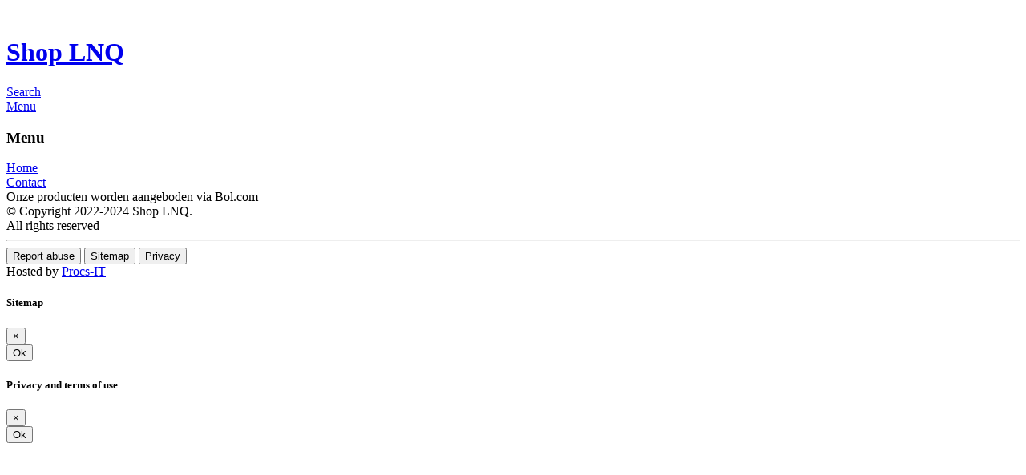

--- FILE ---
content_type: text/html; charset=utf-8
request_url: https://shoplnq.com/
body_size: 3154
content:
<!DOCTYPE html>
<html lang="en">
<head>
    
<meta charset="utf-8" />
<meta name="viewport" content="width=device-width, initial-scale=1">

<meta name="og:title" property="og:title" content="Winkelen met ShopLnq">
<title>Winkelen met ShopLnq</title>
<link rel="icon" type="image/png" sizes="32x32" href="/fav/favicon.png" />

<link type="text/plain" rel="author" href="https://shoplnq.com/humans.txt" /> 


<link rel="stylesheet" href="https://cdlnq.com/lib/Font-Awesome/5.15.4/css/fontawesome.min.css" type="text/css" crossorigin="anonymous" integrity="sha512-P9vJUXK&#x2B;LyvAzj8otTOKzdfF1F3UYVl13&#x2B;F8Fof8/2QNb8Twd6Vb&#x2B;VD52I7&#x2B;87tex9UXxnzPgWA3rH96RExA7A==" />
<link rel="stylesheet" href="https://cdlnq.com/lib/Font-Awesome/5.15.4/css/solid.min.css" type="text/css" crossorigin="anonymous" integrity="sha512-tk4nGrLxft4l30r9ETuejLU0a3d7LwMzj0eXjzc16JQj&#x2B;5U1IeVoCuGLObRDc3&#x2B;eQMUcEQY1RIDPGvuA7SNQ2w==" />
<link rel="stylesheet" href="https://cdlnq.com/lib/bootstrap/4.6.0/dist/css/bootstrap.min.css" type="text/css" crossorigin="anonymous" integrity="sha512-P5MgMn1jBN01asBgU0z60Qk4QxiXo86&#x2B;wlFahKrsQf37c9cro517WzVSPPV1tDKzhku2iJ2FVgL67wG03SGnNA==" />

<link rel="stylesheet" href="/shared/css/style.min.css?v=tR2GZsgqtd5uXyBBH6rUfHmJrZRdt1uN1iy1VVS9KXo" type="text/css" media="all,print" crossorigin="anonymous" integrity="sha512-CfvSE+c6MerNo+lxD4Gk5KodNqBEhf3+PW65cuJyRyd9m8a8bHrorBA/iYnDUDsadtLIK1xMbHkdpo37Fyl8uQ==" />
<link rel="stylesheet" href="/style.min.css" type="text/css" media="all,print" />

<link rel="home" href="https://shoplnq.com/en" />

</head>
<body>
    <header class="blog-header sticky-top">
    <div class="container-fluid">
        <div class="row">
            <div class="col-lg-9 title">
                <img class="for_default lazyloading" alt="">
                <a href="/">
                    <h1 class="title navbar-brand">Shop LNQ</h1>
                </a>
            </div>
            <div class="col-lg-3">
                <div class="row float-right">
                </div>
            </div>

            <div class="col-lg-12">
                <div class="menu">
                    <div class="row float-right pr-3">

                        <div class="nav-link">
                            <a title="Search" href="/search">
                                <span class="sm-hide">Search</span><span class="fas fa-search"></span>
                            </a>
                        </div>

                        



                        <div class="nav-link">
                            <a href="#" data-toggle="collapse" data-target="#menubar" title="Menu">
                                <span class="sm-hide">Menu</span><span class="fas fa-align-left"></span>
                            </a>
                        </div>
                    </div>
                </div>

            </div>
        </div>
        </div>
    </header>

    


<div class="body-container">

    <nav id="menubar" class="sidebar col top card-body left collapse ">
        <div class="fixed-menu">
            
    <div class="pin">
        <h3 class="">
            Menu
            <span id="pinmenu" type="button" class="btn float-right pt-1 rotate-l-90"><span class="fas fa-thumbtack">&nbsp;</span></span>
        </h3>
    </div>
    <div class="">
        <div>
            <div class="mb-1 submenu">
                <a class="" href="/">Home</a>
            </div>
        </div>
    </div>
    <div class="">
        <div>
            <div class="mb-1 submenu">
                <a class="" href="/contact">Contact</a>
            </div>
        </div>
    </div>

        </div>
    </nav>

    <div class="col page-container">
        
        <div style="background-size:cover;">
        <section class="px-3 row">
        
        <div class="col-lg-12 px-0">
        
        <div id="section_186fb8ba-676a-4b77-8cfe-cd02087153e6" class="anchor"></div>
        <div class="entry">
        <div>
            <div class="p-2">

                <div id="card_33b551e0-f0d2-4020-9637-dddcd910bbb7" class="px-3">
                    <div class="seper"></div>
                    <div class="mb-3 page-row-item">
                        Onze producten worden aangeboden via Bol.com
                    </div>
                </div>
            </div>
        </div>
        </div>

                    </div>

        </section>
        </div>
    </div>
</div>

    <footer class="page-footer">
    <div class="container">

        <div class="row">
        
        <div class="col-md-12">
        </div>

        </div>

        <div class="row align-items-end pt-3">
            <div class="col-8 offset-2">
                <div class="text-center copyright">
                    <div>&copy; Copyright 2022-2024 Shop LNQ.</div> 
                    <div>All rights reserved</div> 
                    <hr />
                </div>

            </div>
        </div>
    </div>

    <div class="footer-main">
        <div class="text-center footer-row">
            <button type="button" class="btn btn-link abuse-dialog" data-toggle="modal" data-target="#dialog-abuse" title="Report abuse">
                Report abuse
            </button>
            <button type="button" class="btn btn-link sitemap-dialog" data-toggle="modal" data-target="#dialog-sitemap" title="Sitemap">
                Sitemap
            </button>
            <button type="button" class="btn btn-link privacy-dialog" data-toggle="modal" data-target="#dialog-privacy" title="Privacy and terms of use">
                Privacy
            </button>
        </div>
        <div class="text-right footer-up">
            <span>Hosted by <a href="https://www.procs-it.nl" target="_blank">Procs-IT</a></span>
        </div>
    </div>
</footer>
<div class="modal" id="dialog-abuse" tabindex="-1" role="dialog" aria-labelledby="abuseModalLabel" aria-hidden="true" data-backdrop="static">
    <div class="card modal-dialog modal-md" role="document">
        <div id="dialog-abuse-content">
        </div>
    </div>
</div>
<div class="modal" id="dialog-sitemap" tabindex="-1" role="dialog" aria-labelledby="sitemapModalLabel" aria-hidden="true" data-backdrop="static">
    <div class="card modal-dialog modal-lg" role="document">
        <div class="modal-content">
            <div class="modal-header">
                <h5 class="modal-title">Sitemap</h5>
                <button type="button" class="close" data-dismiss="modal" aria-label="Close">
                    <span aria-hidden="true">&times;</span>
                </button>
            </div>
            <div class="modal-body">
                <div id="dialog-sitemap-content">
                </div>
                <div class="modal-footer">
                    <button type="button" class="btn btn-primary btn-lg" data-dismiss="modal">Ok</button>
                </div>
            </div>
        </div>
    </div>
</div>
<div class="modal" id="dialog-privacy" tabindex="-1" role="dialog" aria-labelledby="privacyModalLabel" aria-hidden="true" data-backdrop="static">
    <div class="card modal-dialog modal-lg" role="document">
        <div class="modal-content">
            <div class="modal-header">
                <h5 class="modal-title">Privacy and terms of use</h5>
                <button type="button" class="close" data-dismiss="modal" aria-label="Close">
                    <span aria-hidden="true">&times;</span>
                </button>
            </div>
            <div class="modal-body">
                <div id="dialog-privacy-content">
                </div>
                <div class="modal-footer">
                    <button type="button" class="btn btn-primary btn-lg" data-dismiss="modal">Ok</button>
                </div>
            </div>
        </div>
    </div>
</div>


<script crossorigin="anonymous" src="https://cdlnq.com/lib/jquery/3.6.0/jquery.min.js" integrity="sha512-894YE6QWD5I59HgZOGReFYm4dnWc1Qt5NtvYSaNcOP&#x2B;u1T9qYdvdihz0PPSiiqn/&#x2B;/3e7Jo4EaG7TubfWGUrMQ=="></script>
<script crossorigin="anonymous" src="https://cdlnq.com/lib/bootstrap/4.6.0/dist/js/bootstrap.bundle.min.js" integrity="sha512-wV7Yj1alIZDqZFCUQJy85VN&#x2B;qvEIly93fIQAN7iqDFCPEucLCeNFz4r35FCo9s6WrpdDQPi80xbljXB8Bjtvcg=="></script>

<script src="/shared/js/global.min.js?v=54cjrI15v6t4lGlTbTQsyGGuVp3RzjJh-8JOOKStgfw" crossorigin="anonymous" integrity="sha512-gM1US3d6M5H90h7UxsfnZuGVTTzTmkugPGl5IBWsCvTK/Lw/Wot5VqVjONpysVUTwxRAm76hSMoo8HlhKxwxQA=="></script>
<script crossorigin="anonymous" src="https://cdlnq.com/lib/jquery-validation/1.19.3/dist/jquery.validate.min.js" integrity="sha512-37T7leoNS06R80c8Ulq7cdCDU5MNQBwlYoy1TX/WUsLFC2eYNqtKlV0QjH7r8JpG/S0GUMZwebnVFLPd6SU5yg=="></script>
<script crossorigin="anonymous" src="https://cdlnq.com/lib/jquery-validation-unobtrusive/3.2.12/jquery.validate.unobtrusive.min.js" integrity="sha512-o6XqxgrUsKmchwy9G5VRNWSSxTS4Urr4loO6/0hYdpWmFUfHqGzawGxeQGMDqYzxjY9sbktPbNlkIQJWagVZQg=="></script>


</body>
</html>
